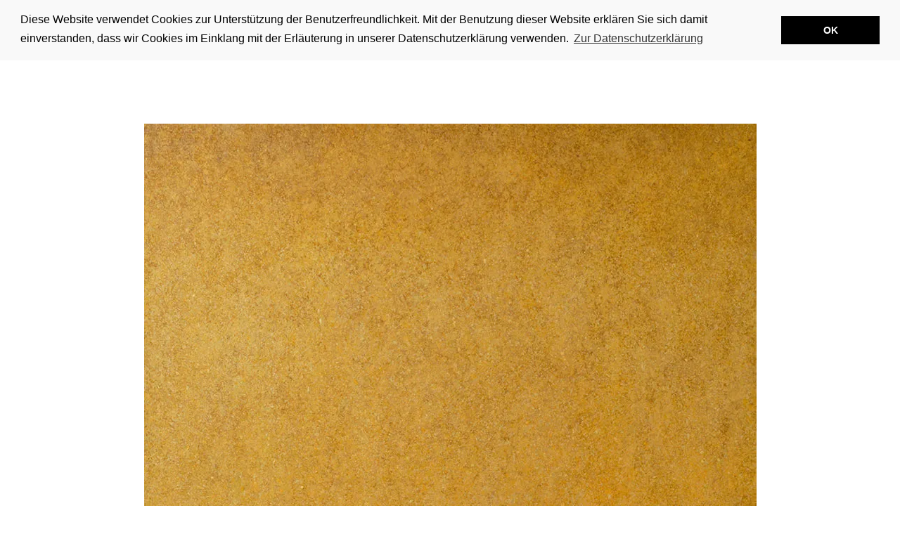

--- FILE ---
content_type: text/html; charset=UTF-8
request_url: https://uwehand.de/project/d-l-meets-r-p/
body_size: 6348
content:
<!doctype html>
<html class="no-js" lang="de-DE">

<head>

<link rel="stylesheet" type="text/css" href="//cdnjs.cloudflare.com/ajax/libs/cookieconsent2/3.0.3/cookieconsent.min.css" />
<script src="//cdnjs.cloudflare.com/ajax/libs/cookieconsent2/3.0.3/cookieconsent.min.js"></script>
<script>
window.addEventListener("load", function(){
window.cookieconsent.initialise({
  "palette": {
    "popup": {
      "background": "#f9f9f9"
    },
    "button": {
      "background": "#000000"
    }
  },
  "position": "top",
  "content": {
    "message": "Diese Website verwendet Cookies zur Unterstützung der Benutzerfreundlichkeit. Mit der Benutzung dieser Website erklären Sie sich damit einverstanden, dass wir Cookies im Einklang mit der Erläuterung in unserer Datenschutzerklärung verwenden.",
    "dismiss": "OK",
    "link": "Zur Datenschutzerklärung",
    "href": "http://uwehand.de/contact/"
  }
})});
</script>
<script type="text/javascript">var ajaxurl = "https://uwehand.de/wp-admin/admin-ajax.php"</script><meta charset="UTF-8">

<meta name="apple-mobile-web-app-capable" content="yes">

<meta name="viewport" content="width=device-width, initial-scale=1.0, maximum-scale=1.0, user-scalable=no">

<meta name="HandheldFriendly" content="true">

<meta name="apple-touch-fullscreen" content="yes"><title>D.L. meets R.P. &#8211; Uwe Hand</title>
<meta name='robots' content='max-image-preview:large' />
<link rel="alternate" hreflang="de-de" href="https://uwehand.de/project/d-l-meets-r-p/" />
<link rel="alternate" hreflang="en-us" href="https://uwehand.de/project/d-l-meets-r-p/?lang=en" />
<link rel="alternate" hreflang="x-default" href="https://uwehand.de/project/d-l-meets-r-p/" />
<link rel='dns-prefetch' href='//stats.wp.com' />
<link rel='dns-prefetch' href='//cdnjs.cloudflare.com' />
<link rel='dns-prefetch' href='//fonts.googleapis.com' />
<link rel='dns-prefetch' href='//i0.wp.com' />
<link rel='dns-prefetch' href='//c0.wp.com' />
<link rel="alternate" type="application/rss+xml" title="Uwe Hand &raquo; Feed" href="https://uwehand.de/feed/" />
<link rel="alternate" type="application/rss+xml" title="Uwe Hand &raquo; Kommentar-Feed" href="https://uwehand.de/comments/feed/" />
		<!-- This site uses the Google Analytics by MonsterInsights plugin v8.22.0 - Using Analytics tracking - https://www.monsterinsights.com/ -->
		<!-- Note: MonsterInsights is not currently configured on this site. The site owner needs to authenticate with Google Analytics in the MonsterInsights settings panel. -->
					<!-- No tracking code set -->
				<!-- / Google Analytics by MonsterInsights -->
		<script type="text/javascript">
/* <![CDATA[ */
window._wpemojiSettings = {"baseUrl":"https:\/\/s.w.org\/images\/core\/emoji\/14.0.0\/72x72\/","ext":".png","svgUrl":"https:\/\/s.w.org\/images\/core\/emoji\/14.0.0\/svg\/","svgExt":".svg","source":{"concatemoji":"https:\/\/uwehand.de\/wp-includes\/js\/wp-emoji-release.min.js?ver=16cbd9d0d0d95efecf130bd10e1c37cc"}};
/*! This file is auto-generated */
!function(i,n){var o,s,e;function c(e){try{var t={supportTests:e,timestamp:(new Date).valueOf()};sessionStorage.setItem(o,JSON.stringify(t))}catch(e){}}function p(e,t,n){e.clearRect(0,0,e.canvas.width,e.canvas.height),e.fillText(t,0,0);var t=new Uint32Array(e.getImageData(0,0,e.canvas.width,e.canvas.height).data),r=(e.clearRect(0,0,e.canvas.width,e.canvas.height),e.fillText(n,0,0),new Uint32Array(e.getImageData(0,0,e.canvas.width,e.canvas.height).data));return t.every(function(e,t){return e===r[t]})}function u(e,t,n){switch(t){case"flag":return n(e,"\ud83c\udff3\ufe0f\u200d\u26a7\ufe0f","\ud83c\udff3\ufe0f\u200b\u26a7\ufe0f")?!1:!n(e,"\ud83c\uddfa\ud83c\uddf3","\ud83c\uddfa\u200b\ud83c\uddf3")&&!n(e,"\ud83c\udff4\udb40\udc67\udb40\udc62\udb40\udc65\udb40\udc6e\udb40\udc67\udb40\udc7f","\ud83c\udff4\u200b\udb40\udc67\u200b\udb40\udc62\u200b\udb40\udc65\u200b\udb40\udc6e\u200b\udb40\udc67\u200b\udb40\udc7f");case"emoji":return!n(e,"\ud83e\udef1\ud83c\udffb\u200d\ud83e\udef2\ud83c\udfff","\ud83e\udef1\ud83c\udffb\u200b\ud83e\udef2\ud83c\udfff")}return!1}function f(e,t,n){var r="undefined"!=typeof WorkerGlobalScope&&self instanceof WorkerGlobalScope?new OffscreenCanvas(300,150):i.createElement("canvas"),a=r.getContext("2d",{willReadFrequently:!0}),o=(a.textBaseline="top",a.font="600 32px Arial",{});return e.forEach(function(e){o[e]=t(a,e,n)}),o}function t(e){var t=i.createElement("script");t.src=e,t.defer=!0,i.head.appendChild(t)}"undefined"!=typeof Promise&&(o="wpEmojiSettingsSupports",s=["flag","emoji"],n.supports={everything:!0,everythingExceptFlag:!0},e=new Promise(function(e){i.addEventListener("DOMContentLoaded",e,{once:!0})}),new Promise(function(t){var n=function(){try{var e=JSON.parse(sessionStorage.getItem(o));if("object"==typeof e&&"number"==typeof e.timestamp&&(new Date).valueOf()<e.timestamp+604800&&"object"==typeof e.supportTests)return e.supportTests}catch(e){}return null}();if(!n){if("undefined"!=typeof Worker&&"undefined"!=typeof OffscreenCanvas&&"undefined"!=typeof URL&&URL.createObjectURL&&"undefined"!=typeof Blob)try{var e="postMessage("+f.toString()+"("+[JSON.stringify(s),u.toString(),p.toString()].join(",")+"));",r=new Blob([e],{type:"text/javascript"}),a=new Worker(URL.createObjectURL(r),{name:"wpTestEmojiSupports"});return void(a.onmessage=function(e){c(n=e.data),a.terminate(),t(n)})}catch(e){}c(n=f(s,u,p))}t(n)}).then(function(e){for(var t in e)n.supports[t]=e[t],n.supports.everything=n.supports.everything&&n.supports[t],"flag"!==t&&(n.supports.everythingExceptFlag=n.supports.everythingExceptFlag&&n.supports[t]);n.supports.everythingExceptFlag=n.supports.everythingExceptFlag&&!n.supports.flag,n.DOMReady=!1,n.readyCallback=function(){n.DOMReady=!0}}).then(function(){return e}).then(function(){var e;n.supports.everything||(n.readyCallback(),(e=n.source||{}).concatemoji?t(e.concatemoji):e.wpemoji&&e.twemoji&&(t(e.twemoji),t(e.wpemoji)))}))}((window,document),window._wpemojiSettings);
/* ]]> */
</script>
<link rel='stylesheet' id='sbi_styles-css' href='https://uwehand.de/wp-content/plugins/instagram-feed/css/sbi-styles.min.css?ver=6.2.6' type='text/css' media='all' />
<style id='wp-emoji-styles-inline-css' type='text/css'>

	img.wp-smiley, img.emoji {
		display: inline !important;
		border: none !important;
		box-shadow: none !important;
		height: 1em !important;
		width: 1em !important;
		margin: 0 0.07em !important;
		vertical-align: -0.1em !important;
		background: none !important;
		padding: 0 !important;
	}
</style>
<link rel='stylesheet' id='mediaelement-css' href='https://c0.wp.com/c/6.4.7/wp-includes/js/mediaelement/mediaelementplayer-legacy.min.css' type='text/css' media='all' />
<link rel='stylesheet' id='wp-mediaelement-css' href='https://c0.wp.com/c/6.4.7/wp-includes/js/mediaelement/wp-mediaelement.min.css' type='text/css' media='all' />
<link rel='stylesheet' id='wpml-menu-item-0-css' href='https://uwehand.de/wp-content/plugins/sitepress-multilingual-cms/templates/language-switchers/menu-item/style.min.css?ver=1' type='text/css' media='all' />
<link rel='stylesheet' id='cms-navigation-style-base-css' href='https://uwehand.de/wp-content/plugins/wpml-cms-nav/res/css/cms-navigation-base.css?ver=1.5.5' type='text/css' media='screen' />
<link rel='stylesheet' id='cms-navigation-style-css' href='https://uwehand.de/wp-content/plugins/wpml-cms-nav/res/css/cms-navigation.css?ver=1.5.5' type='text/css' media='screen' />
<link rel='stylesheet' id='font-awesome-css' href='https://cdnjs.cloudflare.com/ajax/libs/font-awesome/4.7.0/css/font-awesome.min.css?ver=16cbd9d0d0d95efecf130bd10e1c37cc' type='text/css' media='all' />
<link rel='stylesheet' id='plethora-icons-css' href='https://uwehand.de/wp-content/uploads/plethora/plethora_icons.css?uniqeid=65699272c0da3&#038;ver=16cbd9d0d0d95efecf130bd10e1c37cc' type='text/css' media='all' />
<link rel='stylesheet' id='animate-css' href='https://uwehand.de/wp-content/themes/avoir/includes/core/assets/css/libs/animate/animate.min.css?ver=16cbd9d0d0d95efecf130bd10e1c37cc' type='text/css' media='all' />
<link rel='stylesheet' id='plethora-custom-bootstrap-css' href='https://uwehand.de/wp-content/themes/avoir/assets/css/theme_custom_bootstrap.css?ver=16cbd9d0d0d95efecf130bd10e1c37cc' type='text/css' media='all' />
<link rel='stylesheet' id='plethora-dynamic-style-css' href='https://uwehand.de/wp-content/uploads/wp-less/avoir/assets/less/style-941e837e17.css' type='text/css' media='all' />
<link rel='stylesheet' id='plethora-style-css' href='https://uwehand.de/wp-content/themes/avoir-child/style.css?ver=16cbd9d0d0d95efecf130bd10e1c37cc' type='text/css' media='all' />
<link rel='stylesheet' id='redux-google-fonts-plethora_options-css' href='https://fonts.googleapis.com/css?family=Josefin+Sans%3A100%2C300%2C400%2C600%2C700%2C100italic%2C300italic%2C400italic%2C600italic%2C700italic&#038;subset=latin&#038;ver=1701417586' type='text/css' media='all' />
<link rel='stylesheet' id='jetpack_css-css' href='https://c0.wp.com/p/jetpack/12.8.2/css/jetpack.css' type='text/css' media='all' />
<script type="text/javascript" src="https://c0.wp.com/c/6.4.7/wp-includes/js/jquery/jquery.min.js" id="jquery-core-js"></script>
<script type="text/javascript" src="https://c0.wp.com/c/6.4.7/wp-includes/js/jquery/jquery-migrate.min.js" id="jquery-migrate-js"></script>
<script type="text/javascript" src="https://uwehand.de/wp-content/plugins/the-preloader/js/preloader-script.js" id="wptime-plugin-preloader-script-js"></script>
<script type="text/javascript" src="https://uwehand.de/wp-content/themes/avoir-child/js/jquery.lazyload.min.js?ver=2017-02-08" id="jquery_lazy_load-js"></script>
<script type="text/javascript" src="https://uwehand.de/wp-content/themes/avoir-child/js/custom.js?ver=2017-02-08" id="avor-child-custom-js"></script>
<script type="text/javascript" src="https://uwehand.de/wp-content/themes/avoir/includes/core/assets/js/libs/modernizr/modernizr.custom.48287.js?ver=16cbd9d0d0d95efecf130bd10e1c37cc" id="plethora-modernizr-js"></script>
<link rel="EditURI" type="application/rsd+xml" title="RSD" href="https://uwehand.de/xmlrpc.php?rsd" />

<link rel="canonical" href="https://uwehand.de/project/d-l-meets-r-p/" />
<link rel='shortlink' href='https://uwehand.de/?p=518' />
<link rel="alternate" type="application/json+oembed" href="https://uwehand.de/wp-json/oembed/1.0/embed?url=https%3A%2F%2Fuwehand.de%2Fproject%2Fd-l-meets-r-p%2F" />
<link rel="alternate" type="text/xml+oembed" href="https://uwehand.de/wp-json/oembed/1.0/embed?url=https%3A%2F%2Fuwehand.de%2Fproject%2Fd-l-meets-r-p%2F&#038;format=xml" />
<meta name="generator" content="WPML ver:4.6.13 stt:1,3;" />
    	<style type="text/css">
			#wptime-plugin-preloader{
				position: fixed;
				top: 0;
			 	left: 0;
			 	right: 0;
			 	bottom: 0;
				background:url(https://uwehand.de/wp-content/plugins/the-preloader/images/preloader.GIF) no-repeat #FFFFFF 50%;
				-moz-background-size:64px 64px;
				-o-background-size:64px 64px;
				-webkit-background-size:64px 64px;
				background-size:64px 64px;
				z-index: 99998;
				width:100%;
				height:100%;
			}
		</style>

		<noscript>
    		<style type="text/css">
        		#wptime-plugin-preloader{
        			display:none !important;
        		}
    		</style>
		</noscript>
    	<style>img#wpstats{display:none}</style>
		<style type="text/css">.recentcomments a{display:inline !important;padding:0 !important;margin:0 !important;}</style><meta name="generator" content="Powered by WPBakery Page Builder - drag and drop page builder for WordPress."/>
<meta name="generator" content="Powered by Slider Revolution 6.6.8 - responsive, Mobile-Friendly Slider Plugin for WordPress with comfortable drag and drop interface." />
<script>function setREVStartSize(e){
			//window.requestAnimationFrame(function() {
				window.RSIW = window.RSIW===undefined ? window.innerWidth : window.RSIW;
				window.RSIH = window.RSIH===undefined ? window.innerHeight : window.RSIH;
				try {
					var pw = document.getElementById(e.c).parentNode.offsetWidth,
						newh;
					pw = pw===0 || isNaN(pw) || (e.l=="fullwidth" || e.layout=="fullwidth") ? window.RSIW : pw;
					e.tabw = e.tabw===undefined ? 0 : parseInt(e.tabw);
					e.thumbw = e.thumbw===undefined ? 0 : parseInt(e.thumbw);
					e.tabh = e.tabh===undefined ? 0 : parseInt(e.tabh);
					e.thumbh = e.thumbh===undefined ? 0 : parseInt(e.thumbh);
					e.tabhide = e.tabhide===undefined ? 0 : parseInt(e.tabhide);
					e.thumbhide = e.thumbhide===undefined ? 0 : parseInt(e.thumbhide);
					e.mh = e.mh===undefined || e.mh=="" || e.mh==="auto" ? 0 : parseInt(e.mh,0);
					if(e.layout==="fullscreen" || e.l==="fullscreen")
						newh = Math.max(e.mh,window.RSIH);
					else{
						e.gw = Array.isArray(e.gw) ? e.gw : [e.gw];
						for (var i in e.rl) if (e.gw[i]===undefined || e.gw[i]===0) e.gw[i] = e.gw[i-1];
						e.gh = e.el===undefined || e.el==="" || (Array.isArray(e.el) && e.el.length==0)? e.gh : e.el;
						e.gh = Array.isArray(e.gh) ? e.gh : [e.gh];
						for (var i in e.rl) if (e.gh[i]===undefined || e.gh[i]===0) e.gh[i] = e.gh[i-1];
											
						var nl = new Array(e.rl.length),
							ix = 0,
							sl;
						e.tabw = e.tabhide>=pw ? 0 : e.tabw;
						e.thumbw = e.thumbhide>=pw ? 0 : e.thumbw;
						e.tabh = e.tabhide>=pw ? 0 : e.tabh;
						e.thumbh = e.thumbhide>=pw ? 0 : e.thumbh;
						for (var i in e.rl) nl[i] = e.rl[i]<window.RSIW ? 0 : e.rl[i];
						sl = nl[0];
						for (var i in nl) if (sl>nl[i] && nl[i]>0) { sl = nl[i]; ix=i;}
						var m = pw>(e.gw[ix]+e.tabw+e.thumbw) ? 1 : (pw-(e.tabw+e.thumbw)) / (e.gw[ix]);
						newh =  (e.gh[ix] * m) + (e.tabh + e.thumbh);
					}
					var el = document.getElementById(e.c);
					if (el!==null && el) el.style.height = newh+"px";
					el = document.getElementById(e.c+"_wrapper");
					if (el!==null && el) {
						el.style.height = newh+"px";
						el.style.display = "block";
					}
				} catch(e){
					console.log("Failure at Presize of Slider:" + e)
				}
			//});
		  };</script>
<noscript><style> .wpb_animate_when_almost_visible { opacity: 1; }</style></noscript>
			<!-- USER DEFINED IN-LINE CSS -->

			<style>

				.previous_post {
    display: none !important;
}
.next_post {
  display: none !important;
}
			</style>
</head>

<body class="project-template-default single single-project postid-518 wpb-js-composer js-comp-ver-6.9.0 vc_responsive ">

	
	<div id="page_wrapper">



	
		<div class="header">

		
			<div class="mainbar">

				<div class="container-fluid">

			
  <div id="navicon">

      <div class="bar"></div>

      <div class="bar"></div>

      <div class="bar"></div>

  </div>

  <div class="mobile-navigation">

  <nav class="primary_nav">

        <ul id="menu-mainmenu" class="click_menu"><li id="menu-item-1299" class="menu-item menu-item-type-post_type menu-item-object-page menu-item-home menu-item-1299"><a title="Home" href="https://uwehand.de/">Home</a></li>
<li id="menu-item-1296" class="menu-item menu-item-type-post_type menu-item-object-page menu-item-1296"><a title="MALEREI" href="https://uwehand.de/malerei/">MALEREI</a></li>
<li id="menu-item-1297" class="menu-item menu-item-type-post_type menu-item-object-page menu-item-1297"><a title="Vita" href="https://uwehand.de/vita/">Vita</a></li>
<li id="menu-item-1295" class="menu-item menu-item-type-post_type menu-item-object-page menu-item-1295"><a title="Presse" href="https://uwehand.de/presse/">Presse</a></li>
<li id="menu-item-1298" class="menu-item menu-item-type-post_type menu-item-object-page menu-item-1298"><a title="Kontakt / Datenschutz" href="https://uwehand.de/kontakt/">Kontakt / Datenschutz</a></li>
<li id="menu-item-2613" class="menu-item menu-item-type-custom menu-item-object-custom menu-item-2613"><a title="Eike Lohmeyer-Hand" href="https://lohmeyer-hand.de/">Eike Lohmeyer-Hand</a></li>
<li id="menu-item-wpml-ls-4-de" class="menu-item wpml-ls-slot-4 wpml-ls-item wpml-ls-item-de wpml-ls-current-language wpml-ls-menu-item wpml-ls-first-item menu-item-type-wpml_ls_menu_item menu-item-object-wpml_ls_menu_item menu-item-wpml-ls-4-de"><a title="
&lt;span class=&quot;wpml-ls-display&quot;&gt;DE&lt;/span&gt;" href="https://uwehand.de/project/d-l-meets-r-p/"><span class="glyphicon DE"></span>&nbsp;<span class="wpml-ls-display">DE</span></a></li>
<li id="menu-item-wpml-ls-4-en" class="menu-item wpml-ls-slot-4 wpml-ls-item wpml-ls-item-en wpml-ls-menu-item wpml-ls-last-item menu-item-type-wpml_ls_menu_item menu-item-object-wpml_ls_menu_item menu-item-wpml-ls-4-en"><a title="
&lt;span class=&quot;wpml-ls-display&quot;&gt;EN&lt;/span&gt;" href="https://uwehand.de/project/d-l-meets-r-p/?lang=en"><span class="glyphicon EN"></span>&nbsp;<span class="wpml-ls-display">EN</span></a></li>
</ul>
  </nav>

  </div>
	  

	<div class="container-fluid">

	
   <div class="logo">

      <a href="https://uwehand.de" class="brand">

      
        <img src="https://i0.wp.com/uwehand.de/wp-content/uploads/2016/12/uwe-hand-logo-1024x147-1.png?fit=1024%2C147&#038;ssl=1" alt="avoir">

      
      </a>

      
    </div>
  <div class="nav_and_tools">

        

    <nav class="primary_nav hidden_on_header_stuck ">

          <ul id="menu-mainmenu-1" class="top_level_ul hover_menu"><li class="menu-item menu-item-type-post_type menu-item-object-page menu-item-home menu-item-1299"><a title="Home" href="https://uwehand.de/">Home</a></li>
<li class="menu-item menu-item-type-post_type menu-item-object-page menu-item-1296"><a title="MALEREI" href="https://uwehand.de/malerei/">MALEREI</a></li>
<li class="menu-item menu-item-type-post_type menu-item-object-page menu-item-1297"><a title="Vita" href="https://uwehand.de/vita/">Vita</a></li>
<li class="menu-item menu-item-type-post_type menu-item-object-page menu-item-1295"><a title="Presse" href="https://uwehand.de/presse/">Presse</a></li>
<li class="menu-item menu-item-type-post_type menu-item-object-page menu-item-1298"><a title="Kontakt / Datenschutz" href="https://uwehand.de/kontakt/">Kontakt / Datenschutz</a></li>
<li class="menu-item menu-item-type-custom menu-item-object-custom menu-item-2613"><a title="Eike Lohmeyer-Hand" href="https://lohmeyer-hand.de/">Eike Lohmeyer-Hand</a></li>
<li class="menu-item wpml-ls-slot-4 wpml-ls-item wpml-ls-item-de wpml-ls-current-language wpml-ls-menu-item wpml-ls-first-item menu-item-type-wpml_ls_menu_item menu-item-object-wpml_ls_menu_item menu-item-wpml-ls-4-de"><a title="
&lt;span class=&quot;wpml-ls-display&quot;&gt;DE&lt;/span&gt;" href="https://uwehand.de/project/d-l-meets-r-p/"><span class="glyphicon DE"></span>&nbsp;<span class="wpml-ls-display">DE</span></a></li>
<li class="menu-item wpml-ls-slot-4 wpml-ls-item wpml-ls-item-en wpml-ls-menu-item wpml-ls-last-item menu-item-type-wpml_ls_menu_item menu-item-object-wpml_ls_menu_item menu-item-wpml-ls-4-en"><a title="
&lt;span class=&quot;wpml-ls-display&quot;&gt;EN&lt;/span&gt;" href="https://uwehand.de/project/d-l-meets-r-p/?lang=en"><span class="glyphicon EN"></span>&nbsp;<span class="wpml-ls-display">EN</span></a></li>
</ul>
    </nav>

    <div class="header_tools">

      

    </div>  

  </div>
	</div>


				</div>

			</div>

			
		</div>

		
	<div class="main primary_section sidebar_off vc_off" data-colorset="primary_section">

	 

		<div class="content_main"> 

			<div class="container">

				<div class="row">

		 <div class="content_main_loop col-md-12"> <div class="post_figure_and_info project_single text-center"><figure class="" style=""><img alt="D.L. meets R.P." src="https://i0.wp.com/uwehand.de/wp-content/uploads/2016/12/D.L.-meets-R.P.-200x170-2008.jpg?fit=871%2C1024&#038;ssl=1"></figure>
      <div class="blog_post_single_excerpt">



        


        


        <p class="lead">D.L. meets R.P.<br>
2008, Mischtechnik, 200x170cm, Privatsammlung</p>   



        
      </div>



      </div>
        <div class="post_navigation row">

        <div class="col-sm-6 previous_post">

          &larr; <a href="https://uwehand.de/project/castle-made-of-sand/" rel="prev"></a>
        </div>

        <div class="col-sm-6 next_post">

          <a href="https://uwehand.de/project/d-l-meets-r-p-1-3/" rel="next"></a> &rarr;
        </div>
        

        </div>

        
			</div>

			
				</div>

			</div>

		</div>

		
	</div>

	
		<div class="footer">

         	<div class="container">       

		
			<div class="footer_infobar row">

			
            <div class=" ">

                     <div class="col-sm-6 text-left xs-text-center">

                        <div class="footer_message">

      					           &copy; 1992–2019 Uwe Hand | developed by <a href="http://bengsch.net" target="_blank">Bengsch Werbeagentur</a>
                        </div>

                     </div>

                     <div class="col-sm-6 text-right xs-text-center">

                        <div class="footer_message">

                           <ul class="social_menu"><li><a href="https://uwehand.de/contact/">DATENSCHUTZ</a></li><li><a href="https://uwehand.de/contact/">IMPRESSUM</a></li><li><a href="https://www.facebook.com/uwehandmalerei/" target="_blank">FACEBOOK</a></li></ul>
                        </div>

                     </div>

            </div>
			</div>

			
			</div>

		</div>

		
	</div>

	
<a href="javascript:" id="return-to-top"><i class="fa fa-chevron-up"></i></a>
		<script>
			window.RS_MODULES = window.RS_MODULES || {};
			window.RS_MODULES.modules = window.RS_MODULES.modules || {};
			window.RS_MODULES.waiting = window.RS_MODULES.waiting || [];
			window.RS_MODULES.defered = true;
			window.RS_MODULES.moduleWaiting = window.RS_MODULES.moduleWaiting || {};
			window.RS_MODULES.type = 'compiled';
		</script>
		<!-- Instagram Feed JS -->
<script type="text/javascript">
var sbiajaxurl = "https://uwehand.de/wp-admin/admin-ajax.php";
</script>
<link rel='stylesheet' id='rs-plugin-settings-css' href='https://uwehand.de/wp-content/plugins/revslider/public/assets/css/rs6.css?ver=6.6.8' type='text/css' media='all' />
<style id='rs-plugin-settings-inline-css' type='text/css'>
#rs-demo-id {}
</style>
<script type="text/javascript" src="https://uwehand.de/wp-content/plugins/jetpack/jetpack_vendor/automattic/jetpack-image-cdn/dist/image-cdn.js?minify=false&amp;ver=132249e245926ae3e188" id="jetpack-photon-js"></script>
<script type="text/javascript" src="https://uwehand.de/wp-content/plugins/revslider/public/assets/js/rbtools.min.js?ver=6.6.8" defer async id="tp-tools-js"></script>
<script type="text/javascript" src="https://uwehand.de/wp-content/plugins/revslider/public/assets/js/rs6.min.js?ver=6.6.8" defer async id="revmin-js"></script>
<script type="text/javascript" src="https://uwehand.de/wp-content/themes/avoir/includes/core/assets/js/libs/totop/jquery.ui.totop.js?ver=16cbd9d0d0d95efecf130bd10e1c37cc" id="plethora-totop-js"></script>
<script type="text/javascript" src="https://uwehand.de/wp-content/themes/avoir/assets/js/libs/bootstrap.js?ver=16cbd9d0d0d95efecf130bd10e1c37cc" id="boostrap-js"></script>
<script type="text/javascript" src="https://uwehand.de/wp-content/themes/avoir/includes/core/assets/js/libs/easing/easing.min.js?ver=16cbd9d0d0d95efecf130bd10e1c37cc" id="easing-js"></script>
<script type="text/javascript" src="https://uwehand.de/wp-content/themes/avoir/includes/core/assets/js/libs/wow/wow.min.js?ver=16cbd9d0d0d95efecf130bd10e1c37cc" id="wow-animation-lib-js"></script>
<script type="text/javascript" src="https://uwehand.de/wp-content/themes/avoir/includes/core/assets/js/libs/conformity/dist/conformity.min.js?ver=16cbd9d0d0d95efecf130bd10e1c37cc" id="conformity-js"></script>
<script type="text/javascript" src="https://uwehand.de/wp-content/themes/avoir/includes/core/assets/js/libs/parallax/parallax.min.js?ver=16cbd9d0d0d95efecf130bd10e1c37cc" id="parallax-js"></script>
<script type="text/javascript" id="plethora-init-js-extra">
/* <![CDATA[ */
var themeConfig = {"GENERAL":{"debug":false,"scroll_offset_trigger":"100","onePagerScrollSpeed":300}};
/* ]]> */
</script>
<script type="text/javascript" src="https://uwehand.de/wp-content/themes/avoir/assets/js/theme.js?ver=16cbd9d0d0d95efecf130bd10e1c37cc" id="plethora-init-js"></script>
<script defer type="text/javascript" src="https://stats.wp.com/e-202604.js" id="jetpack-stats-js"></script>
<script type="text/javascript" id="jetpack-stats-js-after">
/* <![CDATA[ */
_stq = window._stq || [];
_stq.push([ "view", {v:'ext',blog:'188323502',post:'518',tz:'1',srv:'uwehand.de',j:'1:12.8.2'} ]);
_stq.push([ "clickTrackerInit", "188323502", "518" ]);
/* ]]> */
</script>

</body>

</html>

--- FILE ---
content_type: text/css
request_url: https://uwehand.de/wp-content/themes/avoir-child/style.css?ver=16cbd9d0d0d95efecf130bd10e1c37cc
body_size: 12
content:
/*

Theme Name: Avoir Child

Theme URI: http://plethorathemes.com/avoir/

Description: Child theme for Avor (Plethora Themes)

Version: 1.0.0

Author: Plethora Themes

Author URI: http://plethorathemes.com

License: GNU General Public License v2 or later 

License URI: http://www.gnu.org/licenses/gpl-2.0.html

Tags: theme-options, translation-ready

Template: avoir

*/

/* DO YOUR STUFF AFTER THIS !!  */

--- FILE ---
content_type: application/javascript
request_url: https://uwehand.de/wp-content/themes/avoir-child/js/custom.js?ver=2017-02-08
body_size: 97
content:
jQuery(function() {

	if(jQuery(".masonry_grid" ).length) {
		var $grid = jQuery('.masonry_grid').isotope();

		$grid.on( 'arrangeComplete', function( event, filteredItems ) {
			jQuery('img.lazy').Lazy({
				beforeLoad: function(element) {
					//console.log("Los")		
				},
				afterLoad: function(element) {
					$grid.isotope('layout'); 
				},
				onError: function(element) {
					// called whenever an element could not be handled
				},
				onFinishedAll: function() {
					$grid.isotope('layout'); 
				}
			});
		});
		$grid.on( 'layoutComplete',
			function( event, laidOutItems ) {
 			   	//console.log( 'Isotope layout completed on ' + laidOutItems.length + ' items' );
			} );

		jQuery("body").scroll(function() {
			$grid.isotope('layout'); 
		}); 
	}
	
});

--- FILE ---
content_type: application/javascript
request_url: https://uwehand.de/wp-content/themes/avoir/assets/js/theme.js?ver=16cbd9d0d0d95efecf130bd10e1c37cc
body_size: 4430
content:


  

/*!

 ______ _____   _______ _______ _______ _______ ______ _______ 

|   __ \     |_|    ___|_     _|   |   |       |   __ \   _   |

|    __/       |    ___| |   | |       |   -   |      <       |

|___|  |_______|_______| |___| |___|___|_______|___|__|___|___|



P L E T H O R A T H E M E S . C O M               (c) 2013-2015

                        

Theme Name: Avoir

File Version: 1.0

This file contains the necessary Javascript for the theme to function properly.



*/



//========================== PLETHORA HELPER FUNCTIONS ==============================================



(function( window, doc, $ ){



  "use strict";



  /*** POLYFILLS ***/



  // SHIM POLYFILL FOR: requestAnimationFrame

  window.requestAnimationFrame = window.requestAnimationFrame || window.webkitRequestAnimationFrame ||

                                 window.mozRequestAnimationFrame || window.oRequestAnimationFrame ||

                                 window.msRequestAnimationFrame || function (cb){window.setTimeout(cb,1000/60);};



  var _p = _p || {};



  /*** OBJECT EXTEND: By @toddmotto ***/



  _p.extend = function( target, source ) {

      var merged = Object.create(target);

      Object.keys(source).map(function (prop) {  prop in merged && (merged[prop] = source[prop]);  });

      return merged;

  };



  /*** MULTI SLICE ***/



  _p.slice = function(){

    return [].slice.call.apply( [].slice, arguments );

  }



  /*** BOOLEAN OPERATOR CHECK ***/



  _p.checkBool = function(val){

      return ({1:1,true:1,on:1,yes:1}[(((typeof val !=="number")?val:(val>0))+"").toLowerCase()])?true:false;

  };



  /*** DEBUGGING CONSOLE ***/



  _p.debugLog = function(){

    themeConfig && themeConfig.debug && console.log.apply( console, arguments );

  }



  /*** DETECT INTERNET EXPLORER ***/



  _p.isIE = function() {

    var myNav = navigator.userAgent.toLowerCase();

    return (myNav.indexOf('msie') != -1) ? parseInt(myNav.split('msie')[1]) : false;

  }



  /*** SVG CREATION UTILITY FUNCTION ***/



  _p.SVGMold  = function( type, options ){

  var molding = doc.createElementNS('http://www.w3.org/2000/svg', type );

  for (var key in options) options.hasOwnProperty(key) && molding.setAttribute( key, options[key]);

    return molding;

  }



  /*** PUBSUB ***/



  _p.PubSub = {};



  (function(q) {

      var topics = {}, subUid = -1;

      q.subscribe = function(topic, func) {

          if (!topics[topic]) {

              topics[topic] = [];

          }

          var token = (++subUid).toString();

          topics[topic].push({

              token: token,

              func: func

          });

          return token;

      };



      q.publish = function(topic, args) {

          if (!topics[topic]) {

              return false;

          }

          setTimeout(function() {

              var subscribers = topics[topic],

                  len = subscribers ? subscribers.length : 0;



              while (len--) {

                  subscribers[len].func(topic, args);

              }

          }, 0);

          return true;



      };



      q.unsubscribe = function(token) {

          for (var m in topics) {

              if (topics[m]) {

                  for (var i = 0, j = topics[m].length; i < j; i++) {

                      if (topics[m][i].token === token) {

                          topics[m].splice(i, 1);

                          return token;

                      }

                  }

              }

          }

          return false;

      };

  }(_p.PubSub));



  /*** SCROLL ON CLICK ***/



   $(window).bind( 'hashchange', function(e) {

    console.log(parseInt(window.location.hash.replace("#", ""))); 

   });



  $.extend( $.easing, { easeOutQuart: function (x, t, b, c, d) { return -c * ((t=t/d-1)*t*t*t - 1) + b; }, });



  _p.scrollOnClick = function(e){



    var HeaderHeight = $('.header').outerHeight();



    _p.debugLog("Scrolled...");

    e.preventDefault();                   // PREVENT DEFAULT ANCHOR CLICK BEHAVIOR

    var hash        = this.hash;          // STORE HASH

    var hashElement = $(this.hash);       // CACHE $.SELECTOR

     if ( hashElement.length > 0 ){

       $('html, body').animate({ scrollTop: Math.round(hashElement.offset().top) - HeaderHeight }, themeConfig["GENERAL"]["onePagerScrollSpeed"],'easeOutQuart', 

        function(){  

          /*** ADD HASH TO URL WHEN FINISHED [v1.3] | Thank you @LeaVerou! ***/

          if ( history.pushState ) history.pushState( null, null, hash ); // Old Method: window.location.hash = hash 

        });

     }



  }



  return window._p = _p;



}( window, document, jQuery ));



//END---------------------------------------------------------------------- PLETHORA HELPER FUNCTIONS



//========================== HEADER VARIATIONS ======================================================



(function($){



  "use strict";



    // Declaring some vars

    var header_height = $('.header').height();

    var window_height = $(window).height();

    var usable_height = window_height - header_height;

    var scroll_offset_trigger = themeConfig["GENERAL"].scroll_offset_trigger;



    // 1. Sticky Header always on Top. You have to add class "sticky_header" to the .header element

    

    if( $('.header.sticky_header:not(".transparent")').length ) { 



      var $body = $('body');

      $body.css( 'margin-top', header_height );

      $(window).on( 'load resize', function(){

        var header_height = $('.header').height();

        $body.css( 'margin-top', header_height );

      });



    }



    // 2. Sticky Header Bottom. You have to add class "bottom_sticky_header" to the .header element



    // 3. Appearing from Top Sticky Header. You have to add class "appearing_sticky_header" to the .header element



    if( $('.header.appearing_sticky_header').length ) {

      

      var $sticky_nav = $('.header.appearing_sticky_header');



      $(window).scroll(function () {

        if ($(this).scrollTop() > scroll_offset_trigger) {

            $sticky_nav.addClass("stuck");

        } else {

            $sticky_nav.removeClass("stuck");

        }

      }); 

    

      var window_top = $(window).scrollTop();



      if (window_top > scroll_offset_trigger) {

          $sticky_nav.addClass("stuck");

      } else {

          $sticky_nav.removeClass("stuck");

      } 



    }    

    

    // 4. Starting on Bottom and sticking on top. You have to add class "bottom_to_top_sticky_header" to the header.header element



    if( $('.header.bottom_to_top_sticky_header').length ) {

    

      var traveling_nav = $('.header.bottom_to_top_sticky_header');

      

      $(window).scroll(function () {

          if ($(this).scrollTop() > usable_height) {

              traveling_nav.addClass("stuck");

          } else {

              traveling_nav.removeClass("stuck");

          }

      }); 

      

      var window_top = $(window).scrollTop();

      if (window_top > usable_height) {

          traveling_nav.addClass("stuck");

      } else {

          traveling_nav.removeClass("stuck");

      }



    }



    // Alternative Sticky Header



    if( $('body.sticky_header_alt').length ) {



      var alternative_sticky_header = $('body.sticky_header_alt .header');



      //================================================================================



      if( $('.header:not(.bottom_to_top_sticky_header)').length ) {



        $(window).scroll(function () {

          if ($(this).scrollTop() > scroll_offset_trigger) {

              alternative_sticky_header.addClass("alt_header_triggered");

          } else {

              alternative_sticky_header.removeClass("alt_header_triggered");

          }

        });       

        var window_top = $(window).scrollTop();

        if (window_top > scroll_offset_trigger) {

            alternative_sticky_header.addClass("alt_header_triggered");

        } else {

            alternative_sticky_header.removeClass("alt_header_triggered");

        }



      }



      //================================================================================



      if( $('.header.bottom_to_top_sticky_header').length ) {

    

        var traveling_nav = $('.header.bottom_to_top_sticky_header');

        

        $(window).scroll(function () {

            if ($(this).scrollTop() > usable_height) {

                traveling_nav.addClass("stuck alt_header_triggered");

            } else {

                traveling_nav.removeClass("stuck alt_header_triggered");

            }

        }); 

        

        var window_top = $(window).scrollTop();

        if (window_top > usable_height) {

            traveling_nav.addClass("stuck alt_header_triggered");

        } else {

            traveling_nav.removeClass("stuck alt_header_triggered");

        }



      }



      //================================================================================



    }





}(jQuery));



//END----------------------------------------------------------------------------- HEADER VARIATIONS    



//========================== PRIMARY MENU CONSTRUCTOR ===============================================



(function($){



  "use strict";



    // If there are dropdowns on the primary nav, go on

    if ($('.header nav.primary_nav ul > li > ul').length) {



        // Add the appropriate classes to the primary nav

        $('.header nav.primary_nav ul > li > ul').addClass('menu-dropdown-content');        

        var lihaschildren = $('.lihaschildren');

        lihaschildren.addClass('lihaschildren menu-dropdown');

        var atoggledropdown = $('.lihaschildren > a, .sublihaschildren > a');

        atoggledropdown.addClass('menu-dropdown-toggle');

        

        // Click Menu Functionality (.click_menu class on .header)

        $('.click_menu a.menu-dropdown-toggle').on("click" , function(e) {

            $(this).parent('li').siblings('li').children('ul.open').removeClass('open');

            $(this).parent('li').siblings('li').children('ul').children('li').children('ul.open').removeClass('open');

            $(this).siblings('ul').children('li').children('ul.open').removeClass('open');

            $(this).siblings().toggleClass('open');

            e.stopPropagation();

        });



        // When we have a Click Menu and an item has both children and a link, then onClick don't serve the link, show the children. Basic UX Stuff.

        $('.click_menu a.menu-dropdown-toggle').attr( 'onclick' , 'return false');



        // Close Dropdown when clicking elsewhere

        $(document.body).on('click', function(){

            $('.menu-dropdown-content').removeClass('open');

        });



    };



    // Centered in Menu Inline Logo Feature (.logo_centered_in_menu on .header)

    if ( $('.header.logo_centered_in_menu').length ) {



      // Count the number of top level menu elements

      var count_of_lis = $('.primary_nav > ul.top_level_ul').children('li').length;



      if (count_of_lis % 2 === 0 ) {

        // If count is even, target the middle li

        var center_of_lis = count_of_lis / 2;

        var li = $('.primary_nav > ul > li:nth-child(' + center_of_lis + ')')

      } else {

        // else if count is odd, add a fake li to make them even and target the middle li

        $('.primary_nav > ul').prepend('<li class="fake"></li>');

        var center_of_lis = count_of_lis / 2 + 0.5;

        var li = $('.primary_nav > ul > li:nth-child(' + center_of_lis + ')')

      }



      var logo_div = $(".logo");

      var maxWidth = 0;

      var elemWidth = 0;

      

      // Make all 1st-level elements of the menu, equal width

      $('.primary_nav > ul > li').each(function() {

          elemWidth = parseInt($(this).css('width'));

          if (parseInt($(this).css('width')) > maxWidth) {

              maxWidth = elemWidth;

          }

      });

      $('.primary_nav > ul > li').each(function() {

          $(this).css('width', maxWidth + "px");

      });



      // Insert the logo in the middle of the menu

      logo_div.insertAfter(li).wrap('<li class="logo_in_nav"></li>');





    };





}(jQuery));



//END----------------------------------------------------------------------- PRIMARY MENU CONSTRUCTOR



//========================== MOBILE MENU ============================================================



(function($){



  "use strict";



  $('#navicon').on('click', function () {

    $(".mobile-navigation").toggleClass("visible");

    $(".mobile-navigation ul li").toggleClass("list-animation");

    $("body").toggleClass("modal-open");

  });



    (function () {

    var active;

    active = true;

    $('#navicon').on('click', function () {

      if (active === true) {

        $('#navicon').removeClass('inactive').addClass('active');

        active = false;

      } else {

        $('#navicon').removeClass('active').addClass('inactive');

        active = true;

      }

    });

  }.call(this));



}(jQuery));



//END------------------------------------------------------------------------------------ MOBILE MENU    



//========================== FADE OUT HEADER OnSCROLL EFFECT ========================================



(function($){



  "use strict";



  if ( $('.head_panel.fade_on_scroll').length ) {



    $(window).on('scroll', function() {

      var element = $('.head_panel');

      var ft = $(this).scrollTop();

      element.css({ 'opacity' : (1 - ft/400) });

    });



  }  



}(jQuery));



//END------------------------------------------------------------- FADE OUT HEADER OnSCROLL EFFECT



//========================== LOADER ==============================================================



(function($) {



  "use strict";



  $(window).load(function(){

    setTimeout(function(){

      $('.loading').addClass("hidden");

      $('.loader-logo').addClass("slideOutUp");

      $('.loader').addClass("slideOutUp");

      $('body').addClass("body-animated");

    }, 10);

  });

  

}(jQuery));



//END-------------------------------------------------------------------------------------- LOADER



//========================= SCROLL ON CLICK OF A HASH-LINK init ==================================



(function($){



  $(".header, .head_panel, .main")

      .find('a[href^="#"], button[href^="#"]')

      .add("a.scrollify")

      .on('click', _p.scrollOnClick );



})(jQuery);



//END--------------------------------------------------------- SCROLL ON CLICK OF A HASH-LINK init



//========================= PARALLAX for Head Panel ==============================================



(function($){



  $('.parallax-window').each(function(){



    var bg_image = $(this).css("background-image").replace('url(','').replace(')','').replace(/\"/g, '').replace(/\'/g, '');

    $(this).addClass("transparent").css("background-image","none").attr("data-parallax", "scroll").attr("data-image-src", bg_image).attr("data-position", "center top");



  }); 



}(jQuery));



//END--------------------------------------------------------------------- PARALLAX for Head Panel



//========================= WOW (REVEAL ON SCROLL INIT FOR NO-TOUCH DEVICES) =====================



(function($){



  if ($('.no-touch').length) {

    var wow = new WOW({

      animateClass : 'animated',

      offset       :       100

    });

    wow.init();

  }



})(jQuery);



//END-------------------------------------------- WOW (REVEAL ON SCROLL INIT FOR NO-TOUCH DEVICES)



//=================== SECTION SEPARATORS =========================================================



  (function($){



    var $separator_top    = $(".separator_top");

    var $separator_bottom = $(".separator_bottom");



    if ($separator_top.length) {

      $separator_top.each(function(){

        $(this).prepend( "<div class='separator_top'><div>" );

      }); 

    }

    if ($separator_bottom.length) {

      $separator_bottom.each(function(){

        $(this).append( "<div class='separator_bottom'><div>" );

      }); 

    }



  }(jQuery));



//END------------------------------------------------------------------------------SECTION SEPERATORS 



//========================== PORTFOLIO HOVER ========================================================



(function($){



  "use strict";



$('.gris_hover_overlay').hover(

  function() {

    TweenMax.to($(this).find('.grid_item_overlay'), .25, {opacity: '1', ease: Quart.easeOut});

    TweenMax.to($(this).find('h2'), .2, {opacity: '1', y: '-50', ease: Quart.easeOut});

    TweenMax.to($(this).find('p'), .2, {opacity: '1', y: '-35', delay: .05, ease: Quart.easeOut});

},

  function() {

    TweenMax.to($(this).find('.grid_item_overlay'), .25, {opacity: '0', delay: .10, ease: Quart.easeOut});

    TweenMax.to($(this).find('h2'), .2, {opacity: '0', y: '0', delay: .10, ease: Quart.easeOut});

    TweenMax.to($(this).find('p'), .2, {opacity: '0', y: '0', ease: Quart.easeOut});

});





}(jQuery));



//END-------------------------------------------------------------------------------- PORTFOLIO HOVER



//========================== FORM INPUT=NUMBER STYLING ==============================================



(function($){



  "use strict";



$('input[type="number"]').not('.cart_item input[type="number"]').before(function() {

    return $('<span />', {

        'class': 'spinner',

        text: '-'

    }).on('click', {input : this}, function(e) {

        e.data.input.value = (+e.data.input.value) - 1;

    });

}).after(function() {

    return $('<span />', {

        'class': 'spinner',

        text: '+'

    }).on('click', {input : this}, function(e) {

        e.data.input.value = (+e.data.input.value) + 1;

    });

});





}(jQuery));



//END---------------------------------------------------------------------- FORM INPUT=NUMBER STYLING

--- FILE ---
content_type: application/javascript
request_url: https://uwehand.de/wp-content/themes/avoir/includes/core/assets/js/libs/totop/jquery.ui.totop.js?ver=16cbd9d0d0d95efecf130bd10e1c37cc
body_size: -48
content:
jQuery(function($){



  "use strict";



  var $returnToTop = $('#return-to-top');



  $(window).scroll(function() {



      ( $(this).scrollTop() >= 50 ) ? $returnToTop.fadeIn(500) : $returnToTop.fadeOut(500);



  });



  $returnToTop.click(function(){ $('body,html').animate({ scrollTop : 0 }, 500); });



});